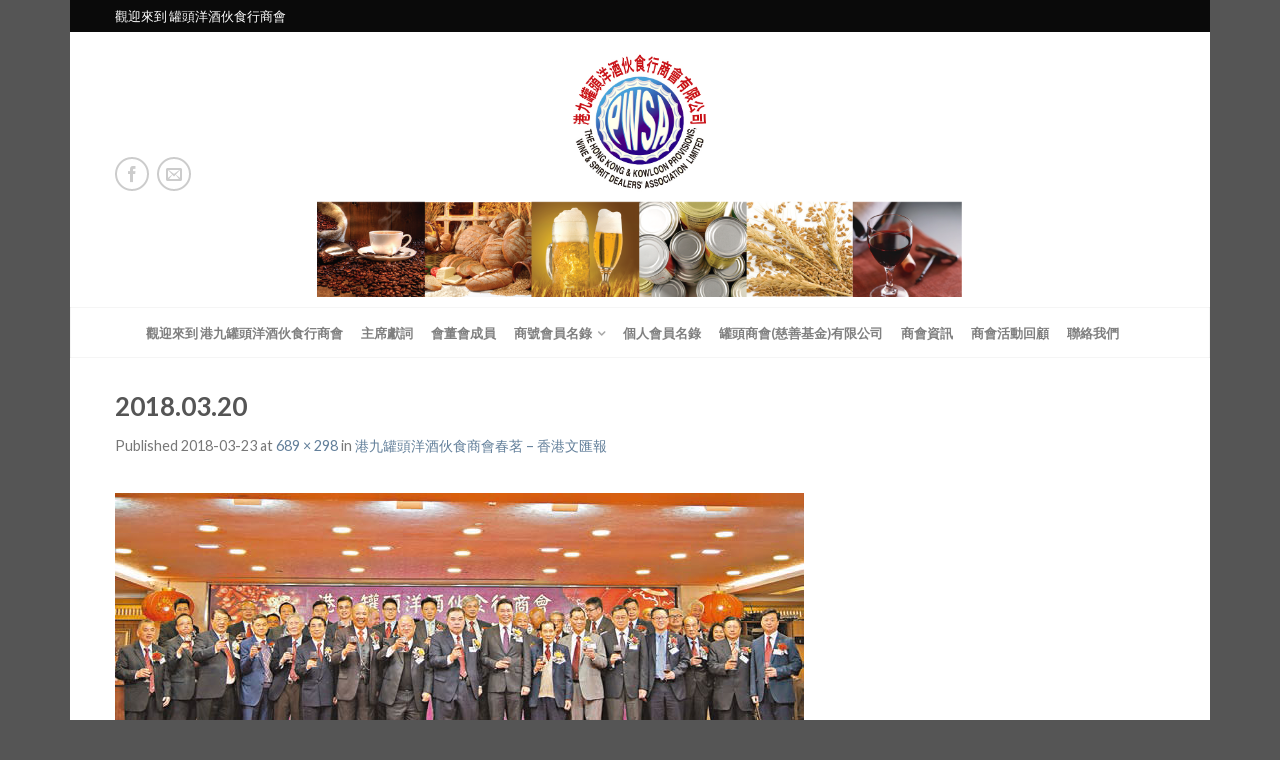

--- FILE ---
content_type: text/html; charset=UTF-8
request_url: https://www.pwsdal.com/%E6%B8%AF%E4%B9%9D%E7%BD%90%E9%A0%AD%E6%B4%8B%E9%85%92%E4%BC%99%E9%A3%9F%E5%95%86%E6%9C%83%E6%98%A5%E8%8C%97-%E9%A6%99%E6%B8%AF%E6%96%87%E5%8C%AF%E5%A0%B1/2018-03-20/
body_size: 13181
content:
<!DOCTYPE html>
<!--[if lte IE 9 ]><html class="ie lt-ie9" lang="zh-TW"> <![endif]-->
<!--[if (gte IE 9)|!(IE)]><!--><html lang="zh-TW"> <!--<![endif]-->
<head>
<meta name="google-site-verification" content="CPa-qNJuXCEGTckDf29thomzXJjV4WqsUIURKbrRbgw" />
	<meta charset="UTF-8" />
	<meta name="viewport" content="width=device-width, initial-scale=1.0, maximum-scale=1.0, user-scalable=no" />
	<link rel="profile" href="https://gmpg.org/xfn/11" />
	<link rel="pingback" href="https://www.pwsdal.com/xmlrpc.php" />
	
	<meta name='robots' content='index, follow, max-image-preview:large, max-snippet:-1, max-video-preview:-1' />
	<style>img:is([sizes="auto" i], [sizes^="auto," i]) { contain-intrinsic-size: 3000px 1500px }</style>
	
	<!-- This site is optimized with the Yoast SEO plugin v26.3 - https://yoast.com/wordpress/plugins/seo/ -->
	<title>2018.03.20 &#8211; 港九罐頭洋酒伙食行商會</title>
	<link rel="canonical" href="https://www.pwsdal.com/港九罐頭洋酒伙食商會春茗-香港文匯報/2018-03-20/" />
	<meta property="og:locale" content="zh_TW" />
	<meta property="og:type" content="article" />
	<meta property="og:title" content="2018.03.20 &#8211; 港九罐頭洋酒伙食行商會" />
	<meta property="og:description" content="港九罐頭洋酒伙食行商會春節聯歡，眾首長與嘉賓祝酒。香港文匯報記者繆健詩攝" />
	<meta property="og:url" content="https://www.pwsdal.com/港九罐頭洋酒伙食商會春茗-香港文匯報/2018-03-20/" />
	<meta property="og:site_name" content="港九罐頭洋酒伙食行商會" />
	<meta property="article:publisher" content="https://www.facebook.com/pwsdal/" />
	<meta property="article:modified_time" content="2018-03-23T06:15:19+00:00" />
	<meta property="og:image" content="https://www.pwsdal.com/%E6%B8%AF%E4%B9%9D%E7%BD%90%E9%A0%AD%E6%B4%8B%E9%85%92%E4%BC%99%E9%A3%9F%E5%95%86%E6%9C%83%E6%98%A5%E8%8C%97-%E9%A6%99%E6%B8%AF%E6%96%87%E5%8C%AF%E5%A0%B1/2018-03-20" />
	<meta property="og:image:width" content="689" />
	<meta property="og:image:height" content="298" />
	<meta property="og:image:type" content="image/jpeg" />
	<meta name="twitter:card" content="summary_large_image" />
	<script type="application/ld+json" class="yoast-schema-graph">{"@context":"https://schema.org","@graph":[{"@type":"WebPage","@id":"https://www.pwsdal.com/%E6%B8%AF%E4%B9%9D%E7%BD%90%E9%A0%AD%E6%B4%8B%E9%85%92%E4%BC%99%E9%A3%9F%E5%95%86%E6%9C%83%E6%98%A5%E8%8C%97-%E9%A6%99%E6%B8%AF%E6%96%87%E5%8C%AF%E5%A0%B1/2018-03-20/","url":"https://www.pwsdal.com/%E6%B8%AF%E4%B9%9D%E7%BD%90%E9%A0%AD%E6%B4%8B%E9%85%92%E4%BC%99%E9%A3%9F%E5%95%86%E6%9C%83%E6%98%A5%E8%8C%97-%E9%A6%99%E6%B8%AF%E6%96%87%E5%8C%AF%E5%A0%B1/2018-03-20/","name":"2018.03.20 &#8211; 港九罐頭洋酒伙食行商會","isPartOf":{"@id":"https://www.pwsdal.com/#website"},"primaryImageOfPage":{"@id":"https://www.pwsdal.com/%E6%B8%AF%E4%B9%9D%E7%BD%90%E9%A0%AD%E6%B4%8B%E9%85%92%E4%BC%99%E9%A3%9F%E5%95%86%E6%9C%83%E6%98%A5%E8%8C%97-%E9%A6%99%E6%B8%AF%E6%96%87%E5%8C%AF%E5%A0%B1/2018-03-20/#primaryimage"},"image":{"@id":"https://www.pwsdal.com/%E6%B8%AF%E4%B9%9D%E7%BD%90%E9%A0%AD%E6%B4%8B%E9%85%92%E4%BC%99%E9%A3%9F%E5%95%86%E6%9C%83%E6%98%A5%E8%8C%97-%E9%A6%99%E6%B8%AF%E6%96%87%E5%8C%AF%E5%A0%B1/2018-03-20/#primaryimage"},"thumbnailUrl":"https://www.pwsdal.com/wp-content/uploads/2018.03.20.jpg","datePublished":"2018-03-23T06:13:44+00:00","dateModified":"2018-03-23T06:15:19+00:00","breadcrumb":{"@id":"https://www.pwsdal.com/%E6%B8%AF%E4%B9%9D%E7%BD%90%E9%A0%AD%E6%B4%8B%E9%85%92%E4%BC%99%E9%A3%9F%E5%95%86%E6%9C%83%E6%98%A5%E8%8C%97-%E9%A6%99%E6%B8%AF%E6%96%87%E5%8C%AF%E5%A0%B1/2018-03-20/#breadcrumb"},"inLanguage":"zh-TW","potentialAction":[{"@type":"ReadAction","target":["https://www.pwsdal.com/%E6%B8%AF%E4%B9%9D%E7%BD%90%E9%A0%AD%E6%B4%8B%E9%85%92%E4%BC%99%E9%A3%9F%E5%95%86%E6%9C%83%E6%98%A5%E8%8C%97-%E9%A6%99%E6%B8%AF%E6%96%87%E5%8C%AF%E5%A0%B1/2018-03-20/"]}]},{"@type":"ImageObject","inLanguage":"zh-TW","@id":"https://www.pwsdal.com/%E6%B8%AF%E4%B9%9D%E7%BD%90%E9%A0%AD%E6%B4%8B%E9%85%92%E4%BC%99%E9%A3%9F%E5%95%86%E6%9C%83%E6%98%A5%E8%8C%97-%E9%A6%99%E6%B8%AF%E6%96%87%E5%8C%AF%E5%A0%B1/2018-03-20/#primaryimage","url":"https://www.pwsdal.com/wp-content/uploads/2018.03.20.jpg","contentUrl":"https://www.pwsdal.com/wp-content/uploads/2018.03.20.jpg","width":689,"height":298,"caption":"港九罐頭洋酒伙食行商會春節聯歡，眾首長與嘉賓祝酒。香港文匯報記者繆健詩攝"},{"@type":"BreadcrumbList","@id":"https://www.pwsdal.com/%E6%B8%AF%E4%B9%9D%E7%BD%90%E9%A0%AD%E6%B4%8B%E9%85%92%E4%BC%99%E9%A3%9F%E5%95%86%E6%9C%83%E6%98%A5%E8%8C%97-%E9%A6%99%E6%B8%AF%E6%96%87%E5%8C%AF%E5%A0%B1/2018-03-20/#breadcrumb","itemListElement":[{"@type":"ListItem","position":1,"name":"首頁","item":"https://www.pwsdal.com/"},{"@type":"ListItem","position":2,"name":"港九罐頭洋酒伙食商會春茗 &#8211; 香港文匯報","item":"https://www.pwsdal.com/%e6%b8%af%e4%b9%9d%e7%bd%90%e9%a0%ad%e6%b4%8b%e9%85%92%e4%bc%99%e9%a3%9f%e5%95%86%e6%9c%83%e6%98%a5%e8%8c%97-%e9%a6%99%e6%b8%af%e6%96%87%e5%8c%af%e5%a0%b1/"},{"@type":"ListItem","position":3,"name":"2018.03.20"}]},{"@type":"WebSite","@id":"https://www.pwsdal.com/#website","url":"https://www.pwsdal.com/","name":"港九罐頭洋酒伙食行商會","description":"PWSDAL","publisher":{"@id":"https://www.pwsdal.com/#organization"},"potentialAction":[{"@type":"SearchAction","target":{"@type":"EntryPoint","urlTemplate":"https://www.pwsdal.com/?s={search_term_string}"},"query-input":{"@type":"PropertyValueSpecification","valueRequired":true,"valueName":"search_term_string"}}],"inLanguage":"zh-TW"},{"@type":"Organization","@id":"https://www.pwsdal.com/#organization","name":"罐頭洋酒伙食行商會","url":"https://www.pwsdal.com/","logo":{"@type":"ImageObject","inLanguage":"zh-TW","@id":"https://www.pwsdal.com/#/schema/logo/image/","url":"https://i0.wp.com/www.pwsdal.com/wp-content/uploads/cropped-pwsal_logo.jpg?fit=512%2C512&ssl=1","contentUrl":"https://i0.wp.com/www.pwsdal.com/wp-content/uploads/cropped-pwsal_logo.jpg?fit=512%2C512&ssl=1","width":512,"height":512,"caption":"罐頭洋酒伙食行商會"},"image":{"@id":"https://www.pwsdal.com/#/schema/logo/image/"},"sameAs":["https://www.facebook.com/pwsdal/"]}]}</script>
	<!-- / Yoast SEO plugin. -->


<link rel='dns-prefetch' href='//fonts.googleapis.com' />
<link rel="alternate" type="application/rss+xml" title="訂閱《港九罐頭洋酒伙食行商會》&raquo; 資訊提供" href="https://www.pwsdal.com/feed/" />
<script type="text/javascript">
/* <![CDATA[ */
window._wpemojiSettings = {"baseUrl":"https:\/\/s.w.org\/images\/core\/emoji\/16.0.1\/72x72\/","ext":".png","svgUrl":"https:\/\/s.w.org\/images\/core\/emoji\/16.0.1\/svg\/","svgExt":".svg","source":{"concatemoji":"https:\/\/www.pwsdal.com\/wp-includes\/js\/wp-emoji-release.min.js?ver=6.8.3"}};
/*! This file is auto-generated */
!function(s,n){var o,i,e;function c(e){try{var t={supportTests:e,timestamp:(new Date).valueOf()};sessionStorage.setItem(o,JSON.stringify(t))}catch(e){}}function p(e,t,n){e.clearRect(0,0,e.canvas.width,e.canvas.height),e.fillText(t,0,0);var t=new Uint32Array(e.getImageData(0,0,e.canvas.width,e.canvas.height).data),a=(e.clearRect(0,0,e.canvas.width,e.canvas.height),e.fillText(n,0,0),new Uint32Array(e.getImageData(0,0,e.canvas.width,e.canvas.height).data));return t.every(function(e,t){return e===a[t]})}function u(e,t){e.clearRect(0,0,e.canvas.width,e.canvas.height),e.fillText(t,0,0);for(var n=e.getImageData(16,16,1,1),a=0;a<n.data.length;a++)if(0!==n.data[a])return!1;return!0}function f(e,t,n,a){switch(t){case"flag":return n(e,"\ud83c\udff3\ufe0f\u200d\u26a7\ufe0f","\ud83c\udff3\ufe0f\u200b\u26a7\ufe0f")?!1:!n(e,"\ud83c\udde8\ud83c\uddf6","\ud83c\udde8\u200b\ud83c\uddf6")&&!n(e,"\ud83c\udff4\udb40\udc67\udb40\udc62\udb40\udc65\udb40\udc6e\udb40\udc67\udb40\udc7f","\ud83c\udff4\u200b\udb40\udc67\u200b\udb40\udc62\u200b\udb40\udc65\u200b\udb40\udc6e\u200b\udb40\udc67\u200b\udb40\udc7f");case"emoji":return!a(e,"\ud83e\udedf")}return!1}function g(e,t,n,a){var r="undefined"!=typeof WorkerGlobalScope&&self instanceof WorkerGlobalScope?new OffscreenCanvas(300,150):s.createElement("canvas"),o=r.getContext("2d",{willReadFrequently:!0}),i=(o.textBaseline="top",o.font="600 32px Arial",{});return e.forEach(function(e){i[e]=t(o,e,n,a)}),i}function t(e){var t=s.createElement("script");t.src=e,t.defer=!0,s.head.appendChild(t)}"undefined"!=typeof Promise&&(o="wpEmojiSettingsSupports",i=["flag","emoji"],n.supports={everything:!0,everythingExceptFlag:!0},e=new Promise(function(e){s.addEventListener("DOMContentLoaded",e,{once:!0})}),new Promise(function(t){var n=function(){try{var e=JSON.parse(sessionStorage.getItem(o));if("object"==typeof e&&"number"==typeof e.timestamp&&(new Date).valueOf()<e.timestamp+604800&&"object"==typeof e.supportTests)return e.supportTests}catch(e){}return null}();if(!n){if("undefined"!=typeof Worker&&"undefined"!=typeof OffscreenCanvas&&"undefined"!=typeof URL&&URL.createObjectURL&&"undefined"!=typeof Blob)try{var e="postMessage("+g.toString()+"("+[JSON.stringify(i),f.toString(),p.toString(),u.toString()].join(",")+"));",a=new Blob([e],{type:"text/javascript"}),r=new Worker(URL.createObjectURL(a),{name:"wpTestEmojiSupports"});return void(r.onmessage=function(e){c(n=e.data),r.terminate(),t(n)})}catch(e){}c(n=g(i,f,p,u))}t(n)}).then(function(e){for(var t in e)n.supports[t]=e[t],n.supports.everything=n.supports.everything&&n.supports[t],"flag"!==t&&(n.supports.everythingExceptFlag=n.supports.everythingExceptFlag&&n.supports[t]);n.supports.everythingExceptFlag=n.supports.everythingExceptFlag&&!n.supports.flag,n.DOMReady=!1,n.readyCallback=function(){n.DOMReady=!0}}).then(function(){return e}).then(function(){var e;n.supports.everything||(n.readyCallback(),(e=n.source||{}).concatemoji?t(e.concatemoji):e.wpemoji&&e.twemoji&&(t(e.twemoji),t(e.wpemoji)))}))}((window,document),window._wpemojiSettings);
/* ]]> */
</script>
<style id='wp-emoji-styles-inline-css' type='text/css'>

	img.wp-smiley, img.emoji {
		display: inline !important;
		border: none !important;
		box-shadow: none !important;
		height: 1em !important;
		width: 1em !important;
		margin: 0 0.07em !important;
		vertical-align: -0.1em !important;
		background: none !important;
		padding: 0 !important;
	}
</style>
<link rel='stylesheet' id='wp-block-library-css' href='https://www.pwsdal.com/wp-includes/css/dist/block-library/style.min.css?ver=6.8.3' type='text/css' media='all' />
<style id='classic-theme-styles-inline-css' type='text/css'>
/*! This file is auto-generated */
.wp-block-button__link{color:#fff;background-color:#32373c;border-radius:9999px;box-shadow:none;text-decoration:none;padding:calc(.667em + 2px) calc(1.333em + 2px);font-size:1.125em}.wp-block-file__button{background:#32373c;color:#fff;text-decoration:none}
</style>
<style id='global-styles-inline-css' type='text/css'>
:root{--wp--preset--aspect-ratio--square: 1;--wp--preset--aspect-ratio--4-3: 4/3;--wp--preset--aspect-ratio--3-4: 3/4;--wp--preset--aspect-ratio--3-2: 3/2;--wp--preset--aspect-ratio--2-3: 2/3;--wp--preset--aspect-ratio--16-9: 16/9;--wp--preset--aspect-ratio--9-16: 9/16;--wp--preset--color--black: #000000;--wp--preset--color--cyan-bluish-gray: #abb8c3;--wp--preset--color--white: #ffffff;--wp--preset--color--pale-pink: #f78da7;--wp--preset--color--vivid-red: #cf2e2e;--wp--preset--color--luminous-vivid-orange: #ff6900;--wp--preset--color--luminous-vivid-amber: #fcb900;--wp--preset--color--light-green-cyan: #7bdcb5;--wp--preset--color--vivid-green-cyan: #00d084;--wp--preset--color--pale-cyan-blue: #8ed1fc;--wp--preset--color--vivid-cyan-blue: #0693e3;--wp--preset--color--vivid-purple: #9b51e0;--wp--preset--gradient--vivid-cyan-blue-to-vivid-purple: linear-gradient(135deg,rgba(6,147,227,1) 0%,rgb(155,81,224) 100%);--wp--preset--gradient--light-green-cyan-to-vivid-green-cyan: linear-gradient(135deg,rgb(122,220,180) 0%,rgb(0,208,130) 100%);--wp--preset--gradient--luminous-vivid-amber-to-luminous-vivid-orange: linear-gradient(135deg,rgba(252,185,0,1) 0%,rgba(255,105,0,1) 100%);--wp--preset--gradient--luminous-vivid-orange-to-vivid-red: linear-gradient(135deg,rgba(255,105,0,1) 0%,rgb(207,46,46) 100%);--wp--preset--gradient--very-light-gray-to-cyan-bluish-gray: linear-gradient(135deg,rgb(238,238,238) 0%,rgb(169,184,195) 100%);--wp--preset--gradient--cool-to-warm-spectrum: linear-gradient(135deg,rgb(74,234,220) 0%,rgb(151,120,209) 20%,rgb(207,42,186) 40%,rgb(238,44,130) 60%,rgb(251,105,98) 80%,rgb(254,248,76) 100%);--wp--preset--gradient--blush-light-purple: linear-gradient(135deg,rgb(255,206,236) 0%,rgb(152,150,240) 100%);--wp--preset--gradient--blush-bordeaux: linear-gradient(135deg,rgb(254,205,165) 0%,rgb(254,45,45) 50%,rgb(107,0,62) 100%);--wp--preset--gradient--luminous-dusk: linear-gradient(135deg,rgb(255,203,112) 0%,rgb(199,81,192) 50%,rgb(65,88,208) 100%);--wp--preset--gradient--pale-ocean: linear-gradient(135deg,rgb(255,245,203) 0%,rgb(182,227,212) 50%,rgb(51,167,181) 100%);--wp--preset--gradient--electric-grass: linear-gradient(135deg,rgb(202,248,128) 0%,rgb(113,206,126) 100%);--wp--preset--gradient--midnight: linear-gradient(135deg,rgb(2,3,129) 0%,rgb(40,116,252) 100%);--wp--preset--font-size--small: 13px;--wp--preset--font-size--medium: 20px;--wp--preset--font-size--large: 36px;--wp--preset--font-size--x-large: 42px;--wp--preset--spacing--20: 0.44rem;--wp--preset--spacing--30: 0.67rem;--wp--preset--spacing--40: 1rem;--wp--preset--spacing--50: 1.5rem;--wp--preset--spacing--60: 2.25rem;--wp--preset--spacing--70: 3.38rem;--wp--preset--spacing--80: 5.06rem;--wp--preset--shadow--natural: 6px 6px 9px rgba(0, 0, 0, 0.2);--wp--preset--shadow--deep: 12px 12px 50px rgba(0, 0, 0, 0.4);--wp--preset--shadow--sharp: 6px 6px 0px rgba(0, 0, 0, 0.2);--wp--preset--shadow--outlined: 6px 6px 0px -3px rgba(255, 255, 255, 1), 6px 6px rgba(0, 0, 0, 1);--wp--preset--shadow--crisp: 6px 6px 0px rgba(0, 0, 0, 1);}:where(.is-layout-flex){gap: 0.5em;}:where(.is-layout-grid){gap: 0.5em;}body .is-layout-flex{display: flex;}.is-layout-flex{flex-wrap: wrap;align-items: center;}.is-layout-flex > :is(*, div){margin: 0;}body .is-layout-grid{display: grid;}.is-layout-grid > :is(*, div){margin: 0;}:where(.wp-block-columns.is-layout-flex){gap: 2em;}:where(.wp-block-columns.is-layout-grid){gap: 2em;}:where(.wp-block-post-template.is-layout-flex){gap: 1.25em;}:where(.wp-block-post-template.is-layout-grid){gap: 1.25em;}.has-black-color{color: var(--wp--preset--color--black) !important;}.has-cyan-bluish-gray-color{color: var(--wp--preset--color--cyan-bluish-gray) !important;}.has-white-color{color: var(--wp--preset--color--white) !important;}.has-pale-pink-color{color: var(--wp--preset--color--pale-pink) !important;}.has-vivid-red-color{color: var(--wp--preset--color--vivid-red) !important;}.has-luminous-vivid-orange-color{color: var(--wp--preset--color--luminous-vivid-orange) !important;}.has-luminous-vivid-amber-color{color: var(--wp--preset--color--luminous-vivid-amber) !important;}.has-light-green-cyan-color{color: var(--wp--preset--color--light-green-cyan) !important;}.has-vivid-green-cyan-color{color: var(--wp--preset--color--vivid-green-cyan) !important;}.has-pale-cyan-blue-color{color: var(--wp--preset--color--pale-cyan-blue) !important;}.has-vivid-cyan-blue-color{color: var(--wp--preset--color--vivid-cyan-blue) !important;}.has-vivid-purple-color{color: var(--wp--preset--color--vivid-purple) !important;}.has-black-background-color{background-color: var(--wp--preset--color--black) !important;}.has-cyan-bluish-gray-background-color{background-color: var(--wp--preset--color--cyan-bluish-gray) !important;}.has-white-background-color{background-color: var(--wp--preset--color--white) !important;}.has-pale-pink-background-color{background-color: var(--wp--preset--color--pale-pink) !important;}.has-vivid-red-background-color{background-color: var(--wp--preset--color--vivid-red) !important;}.has-luminous-vivid-orange-background-color{background-color: var(--wp--preset--color--luminous-vivid-orange) !important;}.has-luminous-vivid-amber-background-color{background-color: var(--wp--preset--color--luminous-vivid-amber) !important;}.has-light-green-cyan-background-color{background-color: var(--wp--preset--color--light-green-cyan) !important;}.has-vivid-green-cyan-background-color{background-color: var(--wp--preset--color--vivid-green-cyan) !important;}.has-pale-cyan-blue-background-color{background-color: var(--wp--preset--color--pale-cyan-blue) !important;}.has-vivid-cyan-blue-background-color{background-color: var(--wp--preset--color--vivid-cyan-blue) !important;}.has-vivid-purple-background-color{background-color: var(--wp--preset--color--vivid-purple) !important;}.has-black-border-color{border-color: var(--wp--preset--color--black) !important;}.has-cyan-bluish-gray-border-color{border-color: var(--wp--preset--color--cyan-bluish-gray) !important;}.has-white-border-color{border-color: var(--wp--preset--color--white) !important;}.has-pale-pink-border-color{border-color: var(--wp--preset--color--pale-pink) !important;}.has-vivid-red-border-color{border-color: var(--wp--preset--color--vivid-red) !important;}.has-luminous-vivid-orange-border-color{border-color: var(--wp--preset--color--luminous-vivid-orange) !important;}.has-luminous-vivid-amber-border-color{border-color: var(--wp--preset--color--luminous-vivid-amber) !important;}.has-light-green-cyan-border-color{border-color: var(--wp--preset--color--light-green-cyan) !important;}.has-vivid-green-cyan-border-color{border-color: var(--wp--preset--color--vivid-green-cyan) !important;}.has-pale-cyan-blue-border-color{border-color: var(--wp--preset--color--pale-cyan-blue) !important;}.has-vivid-cyan-blue-border-color{border-color: var(--wp--preset--color--vivid-cyan-blue) !important;}.has-vivid-purple-border-color{border-color: var(--wp--preset--color--vivid-purple) !important;}.has-vivid-cyan-blue-to-vivid-purple-gradient-background{background: var(--wp--preset--gradient--vivid-cyan-blue-to-vivid-purple) !important;}.has-light-green-cyan-to-vivid-green-cyan-gradient-background{background: var(--wp--preset--gradient--light-green-cyan-to-vivid-green-cyan) !important;}.has-luminous-vivid-amber-to-luminous-vivid-orange-gradient-background{background: var(--wp--preset--gradient--luminous-vivid-amber-to-luminous-vivid-orange) !important;}.has-luminous-vivid-orange-to-vivid-red-gradient-background{background: var(--wp--preset--gradient--luminous-vivid-orange-to-vivid-red) !important;}.has-very-light-gray-to-cyan-bluish-gray-gradient-background{background: var(--wp--preset--gradient--very-light-gray-to-cyan-bluish-gray) !important;}.has-cool-to-warm-spectrum-gradient-background{background: var(--wp--preset--gradient--cool-to-warm-spectrum) !important;}.has-blush-light-purple-gradient-background{background: var(--wp--preset--gradient--blush-light-purple) !important;}.has-blush-bordeaux-gradient-background{background: var(--wp--preset--gradient--blush-bordeaux) !important;}.has-luminous-dusk-gradient-background{background: var(--wp--preset--gradient--luminous-dusk) !important;}.has-pale-ocean-gradient-background{background: var(--wp--preset--gradient--pale-ocean) !important;}.has-electric-grass-gradient-background{background: var(--wp--preset--gradient--electric-grass) !important;}.has-midnight-gradient-background{background: var(--wp--preset--gradient--midnight) !important;}.has-small-font-size{font-size: var(--wp--preset--font-size--small) !important;}.has-medium-font-size{font-size: var(--wp--preset--font-size--medium) !important;}.has-large-font-size{font-size: var(--wp--preset--font-size--large) !important;}.has-x-large-font-size{font-size: var(--wp--preset--font-size--x-large) !important;}
:where(.wp-block-post-template.is-layout-flex){gap: 1.25em;}:where(.wp-block-post-template.is-layout-grid){gap: 1.25em;}
:where(.wp-block-columns.is-layout-flex){gap: 2em;}:where(.wp-block-columns.is-layout-grid){gap: 2em;}
:root :where(.wp-block-pullquote){font-size: 1.5em;line-height: 1.6;}
</style>
<link rel='stylesheet' id='dashicons-css' href='https://www.pwsdal.com/wp-includes/css/dashicons.min.css?ver=6.8.3' type='text/css' media='all' />
<link rel='stylesheet' id='admin-bar-css' href='https://www.pwsdal.com/wp-includes/css/admin-bar.min.css?ver=6.8.3' type='text/css' media='all' />
<style id='admin-bar-inline-css' type='text/css'>

    /* Hide CanvasJS credits for P404 charts specifically */
    #p404RedirectChart .canvasjs-chart-credit {
        display: none !important;
    }
    
    #p404RedirectChart canvas {
        border-radius: 6px;
    }

    .p404-redirect-adminbar-weekly-title {
        font-weight: bold;
        font-size: 14px;
        color: #fff;
        margin-bottom: 6px;
    }

    #wpadminbar #wp-admin-bar-p404_free_top_button .ab-icon:before {
        content: "\f103";
        color: #dc3545;
        top: 3px;
    }
    
    #wp-admin-bar-p404_free_top_button .ab-item {
        min-width: 80px !important;
        padding: 0px !important;
    }
    
    /* Ensure proper positioning and z-index for P404 dropdown */
    .p404-redirect-adminbar-dropdown-wrap { 
        min-width: 0; 
        padding: 0;
        position: static !important;
    }
    
    #wpadminbar #wp-admin-bar-p404_free_top_button_dropdown {
        position: static !important;
    }
    
    #wpadminbar #wp-admin-bar-p404_free_top_button_dropdown .ab-item {
        padding: 0 !important;
        margin: 0 !important;
    }
    
    .p404-redirect-dropdown-container {
        min-width: 340px;
        padding: 18px 18px 12px 18px;
        background: #23282d !important;
        color: #fff;
        border-radius: 12px;
        box-shadow: 0 8px 32px rgba(0,0,0,0.25);
        margin-top: 10px;
        position: relative !important;
        z-index: 999999 !important;
        display: block !important;
        border: 1px solid #444;
    }
    
    /* Ensure P404 dropdown appears on hover */
    #wpadminbar #wp-admin-bar-p404_free_top_button .p404-redirect-dropdown-container { 
        display: none !important;
    }
    
    #wpadminbar #wp-admin-bar-p404_free_top_button:hover .p404-redirect-dropdown-container { 
        display: block !important;
    }
    
    #wpadminbar #wp-admin-bar-p404_free_top_button:hover #wp-admin-bar-p404_free_top_button_dropdown .p404-redirect-dropdown-container {
        display: block !important;
    }
    
    .p404-redirect-card {
        background: #2c3338;
        border-radius: 8px;
        padding: 18px 18px 12px 18px;
        box-shadow: 0 2px 8px rgba(0,0,0,0.07);
        display: flex;
        flex-direction: column;
        align-items: flex-start;
        border: 1px solid #444;
    }
    
    .p404-redirect-btn {
        display: inline-block;
        background: #dc3545;
        color: #fff !important;
        font-weight: bold;
        padding: 5px 22px;
        border-radius: 8px;
        text-decoration: none;
        font-size: 17px;
        transition: background 0.2s, box-shadow 0.2s;
        margin-top: 8px;
        box-shadow: 0 2px 8px rgba(220,53,69,0.15);
        text-align: center;
        line-height: 1.6;
    }
    
    .p404-redirect-btn:hover {
        background: #c82333;
        color: #fff !important;
        box-shadow: 0 4px 16px rgba(220,53,69,0.25);
    }
    
    /* Prevent conflicts with other admin bar dropdowns */
    #wpadminbar .ab-top-menu > li:hover > .ab-item,
    #wpadminbar .ab-top-menu > li.hover > .ab-item {
        z-index: auto;
    }
    
    #wpadminbar #wp-admin-bar-p404_free_top_button:hover > .ab-item {
        z-index: 999998 !important;
    }
    
</style>
<style id='woocommerce-inline-inline-css' type='text/css'>
.woocommerce form .form-row .required { visibility: visible; }
</style>
<link rel='stylesheet' id='wooswipe-pswp-css-css' href='https://www.pwsdal.com/wp-content/plugins/wooswipe/public/pswp/photoswipe.css?ver=3.0.1' type='text/css' media='all' />
<link rel='stylesheet' id='wooswipe-pswp-skin-css' href='https://www.pwsdal.com/wp-content/plugins/wooswipe/public/pswp/default-skin/default-skin.css?ver=3.0.1' type='text/css' media='all' />
<link rel='stylesheet' id='wooswipe-slick-css-css' href='https://www.pwsdal.com/wp-content/plugins/wooswipe/public/slick/slick.css?ver=3.0.1' type='text/css' media='all' />
<link rel='stylesheet' id='wooswipe-slick-theme-css' href='https://www.pwsdal.com/wp-content/plugins/wooswipe/public/slick/slick-theme.css?ver=3.0.1' type='text/css' media='all' />
<link rel='stylesheet' id='wooswipe-css-css' href='https://www.pwsdal.com/wp-content/plugins/wooswipe/public/css/wooswipe.css?ver=3.0.1' type='text/css' media='all' />
<link rel='stylesheet' id='brands-styles-css' href='https://www.pwsdal.com/wp-content/plugins/woocommerce/assets/css/brands.css?ver=10.3.4' type='text/css' media='all' />
<link rel='stylesheet' id='flatsome-icons-css' href='https://www.pwsdal.com/wp-content/themes/flatsome/css/fonts.css?ver=6.8.3' type='text/css' media='all' />
<link rel='stylesheet' id='flatsome-animations-css' href='https://www.pwsdal.com/wp-content/themes/flatsome/css/animations.css?ver=6.8.3' type='text/css' media='all' />
<link rel='stylesheet' id='flatsome-main-css-css' href='https://www.pwsdal.com/wp-content/themes/flatsome/css/foundation.css?ver=6.8.3' type='text/css' media='all' />
<link rel='stylesheet' id='flatsome-style-css' href='https://www.pwsdal.com/wp-content/themes/flatsome/style.css?ver=6.8.3' type='text/css' media='all' />
<link rel='stylesheet' id='flatsome-googlefonts-css' href='//fonts.googleapis.com/css?family=Dancing+Script%3A300%2C400%2C700%2C900%7CLato%3A300%2C400%2C700%2C900%7CLato%3A300%2C400%2C700%2C900%7CLato%3A300%2C400%2C700%2C900&#038;subset=latin&#038;ver=6.8.3' type='text/css' media='all' />
<link rel='stylesheet' id='tablepress-default-css' href='https://www.pwsdal.com/wp-content/plugins/tablepress/css/build/default.css?ver=3.2.5' type='text/css' media='all' />
<script type="text/javascript" src="https://www.pwsdal.com/wp-includes/js/jquery/jquery.min.js?ver=3.7.1" id="jquery-core-js"></script>
<script type="text/javascript" src="https://www.pwsdal.com/wp-includes/js/jquery/jquery-migrate.min.js?ver=3.4.1" id="jquery-migrate-js"></script>
<script type="text/javascript" src="https://www.pwsdal.com/wp-content/plugins/woocommerce/assets/js/jquery-blockui/jquery.blockUI.min.js?ver=2.7.0-wc.10.3.4" id="wc-jquery-blockui-js" defer="defer" data-wp-strategy="defer"></script>
<script type="text/javascript" src="https://www.pwsdal.com/wp-content/plugins/woocommerce/assets/js/js-cookie/js.cookie.min.js?ver=2.1.4-wc.10.3.4" id="wc-js-cookie-js" defer="defer" data-wp-strategy="defer"></script>
<script type="text/javascript" id="woocommerce-js-extra">
/* <![CDATA[ */
var woocommerce_params = {"ajax_url":"\/wp-admin\/admin-ajax.php","wc_ajax_url":"\/?wc-ajax=%%endpoint%%","i18n_password_show":"\u986f\u793a\u5bc6\u78bc","i18n_password_hide":"\u96b1\u85cf\u5bc6\u78bc"};
/* ]]> */
</script>
<script type="text/javascript" src="https://www.pwsdal.com/wp-content/plugins/woocommerce/assets/js/frontend/woocommerce.min.js?ver=10.3.4" id="woocommerce-js" defer="defer" data-wp-strategy="defer"></script>
<script type="text/javascript" src="https://www.pwsdal.com/wp-content/plugins/wooswipe/public/pswp/photoswipe.min.js?ver=3.0.1" id="wooswipe-pswp-js"></script>
<script type="text/javascript" src="https://www.pwsdal.com/wp-content/plugins/wooswipe/public/pswp/photoswipe-ui-default.min.js?ver=3.0.1" id="wooswipe-pswp-ui-js"></script>
<script type="text/javascript" src="https://www.pwsdal.com/wp-content/plugins/wooswipe/public/slick/slick.min.js?ver=3.0.1" id="wooswipe-slick-js"></script>
<link rel="https://api.w.org/" href="https://www.pwsdal.com/wp-json/" /><link rel="alternate" title="JSON" type="application/json" href="https://www.pwsdal.com/wp-json/wp/v2/media/2086" /><link rel="EditURI" type="application/rsd+xml" title="RSD" href="https://www.pwsdal.com/xmlrpc.php?rsd" />
<meta name="generator" content="WordPress 6.8.3" />
<meta name="generator" content="WooCommerce 10.3.4" />
<link rel='shortlink' href='https://www.pwsdal.com/?p=2086' />
<link rel="alternate" title="oEmbed (JSON)" type="application/json+oembed" href="https://www.pwsdal.com/wp-json/oembed/1.0/embed?url=https%3A%2F%2Fwww.pwsdal.com%2F%25e6%25b8%25af%25e4%25b9%259d%25e7%25bd%2590%25e9%25a0%25ad%25e6%25b4%258b%25e9%2585%2592%25e4%25bc%2599%25e9%25a3%259f%25e5%2595%2586%25e6%259c%2583%25e6%2598%25a5%25e8%258c%2597-%25e9%25a6%2599%25e6%25b8%25af%25e6%2596%2587%25e5%258c%25af%25e5%25a0%25b1%2F2018-03-20%2F%23main" />
<link rel="alternate" title="oEmbed (XML)" type="text/xml+oembed" href="https://www.pwsdal.com/wp-json/oembed/1.0/embed?url=https%3A%2F%2Fwww.pwsdal.com%2F%25e6%25b8%25af%25e4%25b9%259d%25e7%25bd%2590%25e9%25a0%25ad%25e6%25b4%258b%25e9%2585%2592%25e4%25bc%2599%25e9%25a3%259f%25e5%2595%2586%25e6%259c%2583%25e6%2598%25a5%25e8%258c%2597-%25e9%25a6%2599%25e6%25b8%25af%25e6%2596%2587%25e5%258c%25af%25e5%25a0%25b1%2F2018-03-20%2F%23main&#038;format=xml" />
<!--[if lt IE 9]><link rel="stylesheet" type="text/css" href="https://www.pwsdal.com/wp-content/themes/flatsome/css/ie8.css"><script src="//html5shim.googlecode.com/svn/trunk/html5.js"></script><script>var head = document.getElementsByTagName('head')[0],style = document.createElement('style');style.type = 'text/css';style.styleSheet.cssText = ':before,:after{content:none !important';head.appendChild(style);setTimeout(function(){head.removeChild(style);}, 0);</script><![endif]-->	<noscript><style>.woocommerce-product-gallery{ opacity: 1 !important; }</style></noscript>
	<link rel="icon" href="https://www.pwsdal.com/wp-content/uploads/cropped-pwsal_logo-88x88.jpg" sizes="32x32" />
<link rel="icon" href="https://www.pwsdal.com/wp-content/uploads/cropped-pwsal_logo-229x229.jpg" sizes="192x192" />
<link rel="apple-touch-icon" href="https://www.pwsdal.com/wp-content/uploads/cropped-pwsal_logo-229x229.jpg" />
<meta name="msapplication-TileImage" content="https://www.pwsdal.com/wp-content/uploads/cropped-pwsal_logo.jpg" />
<!-- Custom CSS Codes --><style type="text/css"> .top-bar-nav a.nav-top-link,body,p,#top-bar,.cart-inner .nav-dropdown,.nav-dropdown{font-family:Lato,helvetica,arial,sans-serif}.header-nav a.nav-top-link, a.cart-link, .mobile-sidebar a{font-family:Lato,helvetica,arial,sans-serif}h1,h2,h3,h4,h5,h6{font-family:Lato,helvetica,arial,sans-serif}.alt-font{font-family:Dancing Script,Georgia,serif!important;} body.boxed,body.framed-layout,body{background-color:; background-image:url(""); } #masthead{ height:275px;}#logo a img{ max-height:245px} .logo-center #masthead #logo{width:64.814814814815%}.logo-center #masthead .left-links, .logo-center #masthead .right-links{width:17.592592592593%}#masthead #logo a{max-width:700px} #masthead.stuck.move_down{height:90px;}.wide-nav.move_down{top:90px;}#masthead.stuck.move_down #logo a img{ max-height:60px } ul.header-nav li a {font-size:80%} #masthead{background-color:#ffffff; ;} .slider-nav-reveal .flickity-prev-next-button, #main-content{background-color:#FFF!important} .wide-nav {background-color:#ffffff} #top-bar{background-color:#0a0a0a }.header-nav li.mini-cart.active .cart-icon strong{background-color:#627f9a } .ux-timer-text.primary span .alt-button.primary,.callout.style3 .inner .inner-text,.add-to-cart-grid .cart-icon strong,.tagcloud a,.navigation-paging a, .navigation-image a ,ul.page-numbers a, ul.page-numbers li > span,#masthead .mobile-menu a,.alt-button, #logo a, li.mini-cart .cart-icon strong,.widget_product_tag_cloud a, .widget_tag_cloud a,.post-date,#masthead .mobile-menu a.mobile-menu a,.checkout-group h3,.order-review h3 {color:#627f9a;}button[disabled], .button[disabled],button[disabled]:hover, .button[disabled]:hover, .ux-timer.primary span, .slider-nav-circle .flickity-prev-next-button:hover svg, .slider-nav-circle .flickity-prev-next-button:hover .arrow, .ux-box.ux-text-badge:hover .ux-box-text, .ux-box.ux-text-overlay .ux-box-image,.ux-header-element a:hover,.featured-table.ux_price_table .title,.scroll-to-bullets a strong,.scroll-to-bullets a.active,.scroll-to-bullets a:hover,.tabbed-content.pos_pills ul.tabs li.active a,.ux_hotspot,ul.page-numbers li > span,.label-new.menu-item a:after,.add-to-cart-grid .cart-icon strong:hover,.text-box-primary, .navigation-paging a:hover, .navigation-image a:hover ,.next-prev-nav .prod-dropdown > a:hover,ul.page-numbers a:hover,.widget_product_tag_cloud a:hover,.widget_tag_cloud a:hover,.custom-cart-count,.iosSlider .sliderNav a:hover span, li.mini-cart.active .cart-icon strong,.product-image .quick-view, .product-image .product-bg, #submit, button, #submit, button, .button, input[type="submit"],li.mini-cart.active .cart-icon strong,.post-item:hover .post-date,.blog_shortcode_item:hover .post-date,.column-slider .sliderNav a:hover,.ux_banner {background-color:#627f9a}button[disabled], .button[disabled],.slider-nav-circle .flickity-prev-next-button:hover svg, .slider-nav-circle .flickity-prev-next-button:hover .arrow, .ux-header-element a:hover,.featured-table.ux_price_table,.text-bordered-primary,.callout.style3 .inner,ul.page-numbers li > span,.add-to-cart-grid .cart-icon strong, .add-to-cart-grid .cart-icon-handle,.add-to-cart-grid.loading .cart-icon strong,.navigation-paging a, .navigation-image a ,ul.page-numbers a ,ul.page-numbers a:hover,.post.sticky,.widget_product_tag_cloud a, .widget_tag_cloud a,.next-prev-nav .prod-dropdown > a:hover,.iosSlider .sliderNav a:hover span,.column-slider .sliderNav a:hover,.woocommerce .order-review, .woocommerce-checkout form.login,.button, button, li.mini-cart .cart-icon strong,li.mini-cart .cart-icon .cart-icon-handle,.post-date{border-color:#627f9a;}.ux-loading{border-left-color:#627f9a;}.primary.alt-button:hover,.button.alt-button:hover{background-color:#627f9a!important}.flickity-prev-next-button:hover svg, .flickity-prev-next-button:hover .arrow, .featured-box:hover svg, .featured-img svg:hover{fill:#627f9a!important;}.slider-nav-circle .flickity-prev-next-button:hover svg, .slider-nav-circle .flickity-prev-next-button:hover .arrow, .featured-box:hover .featured-img-circle svg{fill:#FFF!important;}.featured-box:hover .featured-img-circle{background-color:#627f9a!important; border-color:#627f9a!important;} .star-rating:before, .woocommerce-page .star-rating:before, .star-rating span:before{color:#d26e4b}.secondary.alt-button,li.menu-sale a{color:#d26e4b!important}.secondary-bg.button.alt-button.success:hover,.label-sale.menu-item a:after,.mini-cart:hover .custom-cart-count,.callout .inner,.button.secondary,.button.checkout,#submit.secondary, button.secondary, .button.secondary, input[type="submit"].secondary{background-color:#d26e4b}.button.secondary,.button.secondary{border-color:#d26e4b;}.secondary.alt-button:hover{color:#FFF!important;background-color:#d26e4b!important}ul.page-numbers li > span{color:#FFF;} .callout.style3 .inner.success-bg .inner-text,.woocommerce-message{color:#7a9c59!important}.success-bg,.woocommerce-message:before,.woocommerce-message:after{color:#FFF!important; background-color:#7a9c59}.label-popular.menu-item a:after,.add-to-cart-grid.loading .cart-icon strong,.add-to-cart-grid.added .cart-icon strong{background-color:#7a9c59;border-color:#7a9c59;}.add-to-cart-grid.loading .cart-icon .cart-icon-handle,.add-to-cart-grid.added .cart-icon .cart-icon-handle{border-color:#7a9c59}.product-image .yith-wcwl-wishlistexistsbrowse > a, .product-image .yith-wcwl-add-button > a.add_to_wishlist, .product-image .yith-wcwl-wishlistaddedbrowse > a{padding:8px;} .yith-wcwl-wishlistexistsbrowse > a, .yith-wcwl-add-button > a.add_to_wishlist, .yith-wcwl-wishlistaddedbrowse > a{padding:3px;}.yith-wcwl-wishlistexistsbrowse > a:before, .yith-wcwl-add-button > a.add_to_wishlist:before, .yith-wcwl-wishlistaddedbrowse > a:before{content:"\e00c";}.label-new.menu-item > a:after{content:"New";}.label-hot.menu-item > a:after{content:"Hot";}.label-sale.menu-item > a:after{content:"Sale";}.label-popular.menu-item > a:after{content:"Popular";}.featured_item_image{max-height:250px}.callout .inner.callout-new-bg{background-color:#7a9c59!important;}.callout.style3 .inner.callout-new-bg{background-color:none!important;border-color:#7a9c59!important} div {}</style>		<style type="text/css" id="wp-custom-css">
			.wp-caption-text {
	font-size: 11px;
	line-height: 17px;
	padding: 0 4px 5px;
	margin: 0;
}
.entry-content P{text-indent:2em;}		</style>
		<!-- Google Tag Manager -->
<script>(function(w,d,s,l,i){w[l]=w[l]||[];w[l].push({'gtm.start':
new Date().getTime(),event:'gtm.js'});var f=d.getElementsByTagName(s)[0],
j=d.createElement(s),dl=l!='dataLayer'?'&l='+l:'';j.async=true;j.src=
'https://www.googletagmanager.com/gtm.js?id='+i+dl;f.parentNode.insertBefore(j,f);
})(window,document,'script','dataLayer','GTM-PQVHXSB');</script>
<!-- End Google Tag Manager -->
</head>

<body data-rsssl=1 class="attachment wp-singular attachment-template-default single single-attachment postid-2086 attachmentid-2086 attachment-jpeg wp-theme-flatsome theme-flatsome woocommerce-no-js antialiased logo-center breadcrumb-normal no-prices boxed">
<!-- Google Tag Manager (noscript) -->
<noscript><iframe src="https://www.googletagmanager.com/ns.html?id=GTM-PQVHXSB"
height="0" width="0" style="display:none;visibility:hidden"></iframe></noscript>
<!-- End Google Tag Manager (noscript) -->

	<div id="wrapper">
		<div class="header-wrapper before-sticky">
				<div id="top-bar">
			<div class="row">
				<div class="large-12 columns">
					<!-- left text -->
					<div class="left-text left">
						<div class="html">觀迎來到 罐頭洋酒伙食行商會</div><!-- .html -->
					</div>
					<!-- top bar right -->
					<div class="right-text right">

							<ul id="menu-top-bar-menu" class="top-bar-nav">
								
			                        
			                        
																</ul>
					</div><!-- top bar right -->

				</div><!-- .large-12 columns -->
			</div><!-- .row -->
		</div><!-- .#top-bar -->
				<header id="masthead" class="site-header" role="banner">
			<div class="row"> 
				<div class="large-12 columns header-container">
					<div class="mobile-menu show-for-small">
						<a href="#jPanelMenu" class="off-canvas-overlay" data-pos="left" data-color="light"><span class="icon-menu"></span></a>
					</div><!-- end mobile menu -->

					
					<div class="left-links">
						 
						<div class="wide-nav-search hide-for-small">
														
							<div>
								
    <div class="social-icons size-normal">
    	    	<a href="https://www.facebook.com/pwsdal/" target="_blank"  rel="nofollow" class="icon icon_facebook tip-top" title="Follow us on Facebook"><span class="icon-facebook"></span></a>				<a href="mailto:pwsdal@pwsdal.com" target="_blank" rel="nofollow" class="icon icon_email tip-top" title="Send us an email"><span class="icon-envelop"></span></a>																		     </div>
    	

								</div>
						</div>
						

											</div><!-- .left-links -->

					 
					<div id="logo" class="logo-center">
						<a href="https://www.pwsdal.com/" title="港九罐頭洋酒伙食行商會 - PWSDAL" rel="home">
							<img src="https://www.pwsdal.com/wp-content/uploads/2016/10/feature-image.png" class="header_logo " alt="港九罐頭洋酒伙食行商會"/>						</a>
					</div><!-- .logo -->
					
					<div class="right-links">
						<ul  class="header-nav">
							
						
							
											<li class="html-block">
						<div class="html-block-inner">
													</div>
					</li>
									</ul><!-- .header-nav -->
			</div><!-- .right-links -->
		</div><!-- .large-12 -->
	</div><!-- .row -->


</header><!-- .header -->

<!-- Main navigation - Full width style -->
<div class="wide-nav light-header nav-center">
	<div class="row">
		<div class="large-12 columns">
		<div class="nav-wrapper">
		<ul id="site-navigation" class="header-nav">
									<li id="menu-item-1595" class="menu-item menu-item-type-post_type menu-item-object-page menu-item-home menu-item-1595"><a href="https://www.pwsdal.com/" class="nav-top-link">觀迎來到  港九罐頭洋酒伙食行商會</a></li>
<li id="menu-item-3097" class="menu-item menu-item-type-post_type menu-item-object-page menu-item-3097"><a href="https://www.pwsdal.com/%e4%b8%bb%e5%b8%ad%e7%8d%bb%e8%a9%9e/" class="nav-top-link">主席獻詞</a></li>
<li id="menu-item-2690" class="menu-item menu-item-type-post_type menu-item-object-page menu-item-2690"><a href="https://www.pwsdal.com/%e6%9c%83%e8%91%a3%e6%9c%83%e6%88%90%e5%93%a1/" class="nav-top-link">會董會成員</a></li>
<li id="menu-item-3275" class="menu-item menu-item-type-post_type menu-item-object-page menu-item-has-children menu-parent-item menu-item-3275"><a href="https://www.pwsdal.com/firm-member/" class="nav-top-link">商號會員名錄</a>
<div class=nav-dropdown><ul>
	<li id="menu-item-3314" class="menu-item menu-item-type-post_type menu-item-object-page menu-item-3314"><a href="https://www.pwsdal.com/%e9%85%92%e9%a1%9e%e4%be%9b%e6%87%89%e5%95%86%e5%90%8d%e9%8c%84/">酒類供應商名錄</a></li>
	<li id="menu-item-3328" class="menu-item menu-item-type-post_type menu-item-object-page menu-item-3328"><a href="https://www.pwsdal.com/%e9%a3%b2%e5%93%81%e4%be%9b%e6%87%89%e5%95%86%e5%90%8d%e9%8c%84/">飲品供應商名錄</a></li>
	<li id="menu-item-3347" class="menu-item menu-item-type-post_type menu-item-object-page menu-item-3347"><a href="https://www.pwsdal.com/%e7%b3%a7%e6%b2%b9%e4%be%9b%e6%87%89%e5%95%86%e5%90%8d%e9%8c%84/">糧油供應商名錄</a></li>
	<li id="menu-item-3349" class="menu-item menu-item-type-post_type menu-item-object-page menu-item-3349"><a href="https://www.pwsdal.com/%e7%bd%90%e9%a0%ad%e4%be%9b%e6%87%89%e5%95%86%e5%90%8d%e9%8c%84/">罐頭供應商名錄</a></li>
	<li id="menu-item-3348" class="menu-item menu-item-type-post_type menu-item-object-page menu-item-3348"><a href="https://www.pwsdal.com/%e5%85%b6%e4%bb%96%e4%be%9b%e6%87%89%e5%95%86%e5%90%8d%e9%8c%84/">其他供應商名錄</a></li>
	<li id="menu-item-3706" class="menu-item menu-item-type-post_type menu-item-object-page menu-item-3706"><a href="https://www.pwsdal.com/%e5%85%b6%e4%bb%96%e8%b2%bf%e6%98%93%e5%95%86%e5%90%8d%e9%8c%84/">其他貿易商名錄</a></li>
</ul></div>
</li>
<li id="menu-item-3372" class="menu-item menu-item-type-post_type menu-item-object-page menu-item-3372"><a href="https://www.pwsdal.com/%e5%80%8b%e4%ba%ba%e6%9c%83%e5%93%a1%e5%90%8d%e9%8c%84/" class="nav-top-link">個人會員名錄</a></li>
<li id="menu-item-1598" class="menu-item menu-item-type-post_type menu-item-object-page menu-item-1598"><a href="https://www.pwsdal.com/%e7%bd%90%e9%a0%ad%e5%95%86%e6%9c%83%e6%85%88%e5%96%84%e5%9f%ba%e9%87%91%e6%9c%89%e9%99%90%e5%85%ac%e5%8f%b8/" class="nav-top-link">罐頭商會(慈善基金)有限公司</a></li>
<li id="menu-item-1599" class="menu-item menu-item-type-taxonomy menu-item-object-category menu-item-1599"><a href="https://www.pwsdal.com/category/speech/" class="nav-top-link">商會資訊</a></li>
<li id="menu-item-1601" class="menu-item menu-item-type-post_type menu-item-object-page menu-item-1601"><a href="https://www.pwsdal.com/%e5%95%86%e6%9c%83%e6%b4%bb%e5%8b%95%e5%9b%9e%e9%a1%a7/" class="nav-top-link">商會活動回顧</a></li>
<li id="menu-item-1602" class="menu-item menu-item-type-post_type menu-item-object-page menu-item-1602"><a href="https://www.pwsdal.com/%e8%81%af%e7%b5%a1%e6%88%91%e5%80%91/" class="nav-top-link">聯絡我們</a></li>

				              								
		</ul>
				</div><!-- .nav-wrapper -->
		</div><!-- .large-12 -->
	</div><!-- .row -->
</div><!-- .wide-nav -->
</div><!-- .header-wrapper -->

<div id="main-content" class="site-main hfeed light">



	<div id="primary" class="content-area image-attachment page-wrapper">
		<div id="content" class="site-content" role="main">
			<div class="row">
				<div class="large-12 columns">

				
					<article id="post-2086" class="post-2086 attachment type-attachment status-inherit hentry">
						<header class="entry-header">
							<h1 class="entry-title">2018.03.20</h1>

							<div class="entry-meta">
								Published <span class="entry-date"><time class="entry-date" datetime="2018-03-23T14:13:44+08:00">2018-03-23</time></span> at <a href="https://www.pwsdal.com/wp-content/uploads/2018.03.20.jpg" title="Link to full-size image">689 &times; 298</a> in <a href="https://www.pwsdal.com/%e6%b8%af%e4%b9%9d%e7%bd%90%e9%a0%ad%e6%b4%8b%e9%85%92%e4%bc%99%e9%a3%9f%e5%95%86%e6%9c%83%e6%98%a5%e8%8c%97-%e9%a6%99%e6%b8%af%e6%96%87%e5%8c%af%e5%a0%b1/" title="Return to 港九罐頭洋酒伙食商會春茗 &#8211; 香港文匯報" rel="gallery">港九罐頭洋酒伙食商會春茗 &#8211; 香港文匯報</a>															</div><!-- .entry-meta -->
						</header><!-- .entry-header -->

						<div class="entry-content">

							<div class="entry-attachment">
								<div class="attachment">
									
									<a href="https://www.pwsdal.com/wp-content/uploads/2018.03.20.jpg" title="2018.03.20" rel="attachment"><img width="689" height="298" src="https://www.pwsdal.com/wp-content/uploads/2018.03.20.jpg" class="attachment-1200x1200 size-1200x1200" alt="文匯報 報導" decoding="async" fetchpriority="high" srcset="https://www.pwsdal.com/wp-content/uploads/2018.03.20.jpg 689w, https://www.pwsdal.com/wp-content/uploads/2018.03.20-600x260.jpg 600w" sizes="(max-width: 689px) 100vw, 689px" /></a>
								</div><!-- .attachment -->

																<div class="entry-caption">
									<p>港九罐頭洋酒伙食行商會春節聯歡，眾首長與嘉賓祝酒。香港文匯報記者繆健詩攝</p>
								</div><!-- .entry-caption -->
															</div><!-- .entry-attachment -->

							<p>港九罐頭洋酒伙食行商會春節聯歡，眾首長與嘉賓祝酒。香港文匯報記者繆健詩攝</p>
							
						</div><!-- .entry-content -->

						<footer class="entry-meta">
															Both comments and trackbacks are currently closed.																				</footer><!-- .entry-meta -->

						
							<nav role="navigation" id="image-navigation" class="navigation-image">
								<div class="nav-previous"></div>
								<div class="nav-next"></div>
							</nav><!-- #image-navigation -->
					</article><!-- #post-2086 -->

					
							</div><!-- .large-12 -->
			</div><!-- .row -->
		</div><!-- #content -->
	</div><!-- #primary -->



</div><!-- #main-content -->

<footer class="footer-wrapper" role="contentinfo">	

<!-- FOOTER 1 -->


<!-- FOOTER 2 -->


<div class="absolute-footer dark" style="background-color:#333">
<div class="row">
	<div class="large-12 columns">
		<div class="left">
			 				<div class="menu-main-container"><ul id="menu-main" class="footer-nav"><li id="menu-item-147" class="menu-item menu-item-type-post_type menu-item-object-page menu-item-home menu-item-147"><a href="https://www.pwsdal.com/">首頁</a></li>
<li id="menu-item-3095" class="menu-item menu-item-type-post_type menu-item-object-page menu-item-3095"><a href="https://www.pwsdal.com/%e4%b8%bb%e5%b8%ad%e7%8d%bb%e8%a9%9e/">主席獻詞</a></li>
<li id="menu-item-89" class="menu-item menu-item-type-custom menu-item-object-custom menu-parent-item menu-item-89"><a href="https://www.pwsdal.com/%E7%AC%AC%E4%BA%94%E5%B1%86%E6%9C%83%E8%91%A3%E6%9C%83%E4%B8%BB%E5%B8%AD-%E7%8D%BB%E8%A9%9E/">關於商會</a></li>
<li id="menu-item-96" class="menu-item menu-item-type-custom menu-item-object-custom menu-parent-item menu-item-96"><a href="https://www.pwsdal.com/product-category/%E5%95%86%E8%99%9F%E6%9C%83%E5%93%A1%E5%90%8D%E9%8C%84/">會員名錄</a></li>
<li id="menu-item-146" class="menu-item menu-item-type-post_type menu-item-object-page menu-item-146"><a href="https://www.pwsdal.com/%e7%bd%90%e9%a0%ad%e5%95%86%e6%9c%83%e6%85%88%e5%96%84%e5%9f%ba%e9%87%91%e6%9c%89%e9%99%90%e5%85%ac%e5%8f%b8/">罐頭商會(慈善基金)有限公司</a></li>
<li id="menu-item-646" class="menu-item menu-item-type-taxonomy menu-item-object-category menu-item-646"><a href="https://www.pwsdal.com/category/speech/">商會資訊</a></li>
<li id="menu-item-143" class="menu-item menu-item-type-post_type menu-item-object-page menu-parent-item menu-item-143"><a href="https://www.pwsdal.com/%e5%95%86%e6%9c%83%e6%b4%bb%e5%8b%95%e5%9b%9e%e9%a1%a7/">商會活動回顧</a></li>
<li id="menu-item-145" class="menu-item menu-item-type-post_type menu-item-object-page menu-item-145"><a href="https://www.pwsdal.com/%e8%81%af%e7%b5%a1%e6%88%91%e5%80%91/">聯絡我們</a></li>
<li id="menu-item-1424" class="menu-item menu-item-type-post_type menu-item-object-page menu-item-1424"><a href="https://www.pwsdal.com/members-directory/%e5%bb%a3%e5%91%8a/">廣告</a></li>
</ul></div>						
					<div class="copyright-footer">Copyright 2026 © <strong>PWSDAL</strong>. Powered by <strong>Omni Group</strong></div>
		</div><!-- .left -->
		<div class="right">
						</div>
	</div><!-- .large-12 -->
</div><!-- .row-->
</div><!-- .absolute-footer -->
</footer><!-- .footer-wrapper -->
</div><!-- #wrapper -->

<!-- back to top -->
<a href="#top" id="top-link" class="animated fadeInUp"><span class="icon-angle-up"></span></a>


<script type="speculationrules">
{"prefetch":[{"source":"document","where":{"and":[{"href_matches":"\/*"},{"not":{"href_matches":["\/wp-*.php","\/wp-admin\/*","\/wp-content\/uploads\/*","\/wp-content\/*","\/wp-content\/plugins\/*","\/wp-content\/themes\/flatsome\/*","\/*\\?(.+)"]}},{"not":{"selector_matches":"a[rel~=\"nofollow\"]"}},{"not":{"selector_matches":".no-prefetch, .no-prefetch a"}}]},"eagerness":"conservative"}]}
</script>

<!-- Mobile Popup -->
<div id="jPanelMenu" class="mfp-hide">
    <div class="mobile-sidebar">
                <ul class="html-blocks">
            <li class="html-block">
                             </li>
        </ul>
        
        <ul class="mobile-main-menu">
        
        <li class="menu-item menu-item-type-post_type menu-item-object-page menu-item-home menu-item-1595"><a href="https://www.pwsdal.com/">觀迎來到  港九罐頭洋酒伙食行商會</a></li>
<li class="menu-item menu-item-type-post_type menu-item-object-page menu-item-3097"><a href="https://www.pwsdal.com/%e4%b8%bb%e5%b8%ad%e7%8d%bb%e8%a9%9e/">主席獻詞</a></li>
<li class="menu-item menu-item-type-post_type menu-item-object-page menu-item-2690"><a href="https://www.pwsdal.com/%e6%9c%83%e8%91%a3%e6%9c%83%e6%88%90%e5%93%a1/">會董會成員</a></li>
<li class="menu-item menu-item-type-post_type menu-item-object-page menu-item-has-children menu-parent-item menu-item-3275"><a href="https://www.pwsdal.com/firm-member/">商號會員名錄</a>
<ul class="sub-menu">
	<li class="menu-item menu-item-type-post_type menu-item-object-page menu-item-3314"><a href="https://www.pwsdal.com/%e9%85%92%e9%a1%9e%e4%be%9b%e6%87%89%e5%95%86%e5%90%8d%e9%8c%84/">酒類供應商名錄</a></li>
	<li class="menu-item menu-item-type-post_type menu-item-object-page menu-item-3328"><a href="https://www.pwsdal.com/%e9%a3%b2%e5%93%81%e4%be%9b%e6%87%89%e5%95%86%e5%90%8d%e9%8c%84/">飲品供應商名錄</a></li>
	<li class="menu-item menu-item-type-post_type menu-item-object-page menu-item-3347"><a href="https://www.pwsdal.com/%e7%b3%a7%e6%b2%b9%e4%be%9b%e6%87%89%e5%95%86%e5%90%8d%e9%8c%84/">糧油供應商名錄</a></li>
	<li class="menu-item menu-item-type-post_type menu-item-object-page menu-item-3349"><a href="https://www.pwsdal.com/%e7%bd%90%e9%a0%ad%e4%be%9b%e6%87%89%e5%95%86%e5%90%8d%e9%8c%84/">罐頭供應商名錄</a></li>
	<li class="menu-item menu-item-type-post_type menu-item-object-page menu-item-3348"><a href="https://www.pwsdal.com/%e5%85%b6%e4%bb%96%e4%be%9b%e6%87%89%e5%95%86%e5%90%8d%e9%8c%84/">其他供應商名錄</a></li>
	<li class="menu-item menu-item-type-post_type menu-item-object-page menu-item-3706"><a href="https://www.pwsdal.com/%e5%85%b6%e4%bb%96%e8%b2%bf%e6%98%93%e5%95%86%e5%90%8d%e9%8c%84/">其他貿易商名錄</a></li>
</ul>
</li>
<li class="menu-item menu-item-type-post_type menu-item-object-page menu-item-3372"><a href="https://www.pwsdal.com/%e5%80%8b%e4%ba%ba%e6%9c%83%e5%93%a1%e5%90%8d%e9%8c%84/">個人會員名錄</a></li>
<li class="menu-item menu-item-type-post_type menu-item-object-page menu-item-1598"><a href="https://www.pwsdal.com/%e7%bd%90%e9%a0%ad%e5%95%86%e6%9c%83%e6%85%88%e5%96%84%e5%9f%ba%e9%87%91%e6%9c%89%e9%99%90%e5%85%ac%e5%8f%b8/">罐頭商會(慈善基金)有限公司</a></li>
<li class="menu-item menu-item-type-taxonomy menu-item-object-category menu-item-1599"><a href="https://www.pwsdal.com/category/speech/">商會資訊</a></li>
<li class="menu-item menu-item-type-post_type menu-item-object-page menu-item-1601"><a href="https://www.pwsdal.com/%e5%95%86%e6%9c%83%e6%b4%bb%e5%8b%95%e5%9b%9e%e9%a1%a7/">商會活動回顧</a></li>
<li class="menu-item menu-item-type-post_type menu-item-object-page menu-item-1602"><a href="https://www.pwsdal.com/%e8%81%af%e7%b5%a1%e6%88%91%e5%80%91/">聯絡我們</a></li>

                </ul>

                <ul class="top-bar-mob">
             
             
            
        </ul>
        
       
                <ul class="html-blocks">
            <li class="html-block">
                 
    <div class="social-icons size-normal">
    	    	<a href="https://www.facebook.com/pwsdal/" target="_blank"  rel="nofollow" class="icon icon_facebook tip-top" title="Follow us on Facebook"><span class="icon-facebook"></span></a>				<a href="mailto:pwsdal@pwsdal.com" target="_blank" rel="nofollow" class="icon icon_email tip-top" title="Send us an email"><span class="icon-envelop"></span></a>																		     </div>
    	

	            </li>
        </ul>
            </div><!-- inner -->
</div><!-- #mobile-menu -->

	<script type='text/javascript'>
		(function () {
			var c = document.body.className;
			c = c.replace(/woocommerce-no-js/, 'woocommerce-js');
			document.body.className = c;
		})();
	</script>
	<link rel='stylesheet' id='wc-blocks-style-css' href='https://www.pwsdal.com/wp-content/plugins/woocommerce/assets/client/blocks/wc-blocks.css?ver=wc-10.3.4' type='text/css' media='all' />
<script type="text/javascript" id="wooswipe-js-js-extra">
/* <![CDATA[ */
var wooswipe_wp_plugin_path = {"templateUrl":"https:\/\/www.pwsdal.com\/wp-content\/plugins\/wooswipe"};
var wooswipe_data = {"addpin":"","icon_bg_color":"#000000","icon_stroke_color":"#ffffff","product_main_slider":""};
/* ]]> */
</script>
<script type="text/javascript" src="https://www.pwsdal.com/wp-content/plugins/wooswipe/public/js/wooswipe.js" id="wooswipe-js-js"></script>
<script type="text/javascript" src="https://www.pwsdal.com/wp-content/themes/flatsome/js/modernizr.js?ver=6.8.3" id="flatsome-modernizer-js"></script>
<script type="text/javascript" src="https://www.pwsdal.com/wp-content/themes/flatsome/js/flatsome-plugins.js?ver=6.8.3" id="flatsome-plugins-js-js"></script>
<script type="text/javascript" id="flatsome-theme-js-js-extra">
/* <![CDATA[ */
var ajaxURL = {"ajaxurl":"https:\/\/www.pwsdal.com\/wp-admin\/admin-ajax.php"};
/* ]]> */
</script>
<script type="text/javascript" src="https://www.pwsdal.com/wp-content/themes/flatsome/js/flatsome-theme.js?ver=6.8.3" id="flatsome-theme-js-js"></script>
<script type="text/javascript" src="https://www.pwsdal.com/wp-content/themes/flatsome/js/flatsome-woocommerce.js?ver=6.8.3" id="flatsome-woocommerce-js-js"></script>
<script type="text/javascript" src="https://www.pwsdal.com/wp-content/plugins/woocommerce/assets/js/sourcebuster/sourcebuster.min.js?ver=10.3.4" id="sourcebuster-js-js"></script>
<script type="text/javascript" id="wc-order-attribution-js-extra">
/* <![CDATA[ */
var wc_order_attribution = {"params":{"lifetime":1.0000000000000001e-5,"session":30,"base64":false,"ajaxurl":"https:\/\/www.pwsdal.com\/wp-admin\/admin-ajax.php","prefix":"wc_order_attribution_","allowTracking":true},"fields":{"source_type":"current.typ","referrer":"current_add.rf","utm_campaign":"current.cmp","utm_source":"current.src","utm_medium":"current.mdm","utm_content":"current.cnt","utm_id":"current.id","utm_term":"current.trm","utm_source_platform":"current.plt","utm_creative_format":"current.fmt","utm_marketing_tactic":"current.tct","session_entry":"current_add.ep","session_start_time":"current_add.fd","session_pages":"session.pgs","session_count":"udata.vst","user_agent":"udata.uag"}};
/* ]]> */
</script>
<script type="text/javascript" src="https://www.pwsdal.com/wp-content/plugins/woocommerce/assets/js/frontend/order-attribution.min.js?ver=10.3.4" id="wc-order-attribution-js"></script>

</body>
</html>

--- FILE ---
content_type: text/plain
request_url: https://www.google-analytics.com/j/collect?v=1&_v=j102&a=874597251&t=pageview&_s=1&dl=https%3A%2F%2Fwww.pwsdal.com%2F%25E6%25B8%25AF%25E4%25B9%259D%25E7%25BD%2590%25E9%25A0%25AD%25E6%25B4%258B%25E9%2585%2592%25E4%25BC%2599%25E9%25A3%259F%25E5%2595%2586%25E6%259C%2583%25E6%2598%25A5%25E8%258C%2597-%25E9%25A6%2599%25E6%25B8%25AF%25E6%2596%2587%25E5%258C%25AF%25E5%25A0%25B1%2F2018-03-20%2F&ul=en-us%40posix&dt=2018.03.20%20%E2%80%93%20%E6%B8%AF%E4%B9%9D%E7%BD%90%E9%A0%AD%E6%B4%8B%E9%85%92%E4%BC%99%E9%A3%9F%E8%A1%8C%E5%95%86%E6%9C%83&sr=1280x720&vp=1280x720&_u=YEBAAAABAAAAAC~&jid=1755653477&gjid=527291016&cid=427955196.1768520397&tid=UA-71824866-1&_gid=1468652161.1768520397&_r=1&_slc=1&gtm=45He61e1n81PQVHXSBza200&gcd=13l3l3l3l1l1&dma=0&tag_exp=103116026~103200004~104527906~104528501~104684208~104684211~105391253~115616986~115938466~115938469~115985661~117041588&z=1585465686
body_size: -448
content:
2,cG-D00G9HS97X